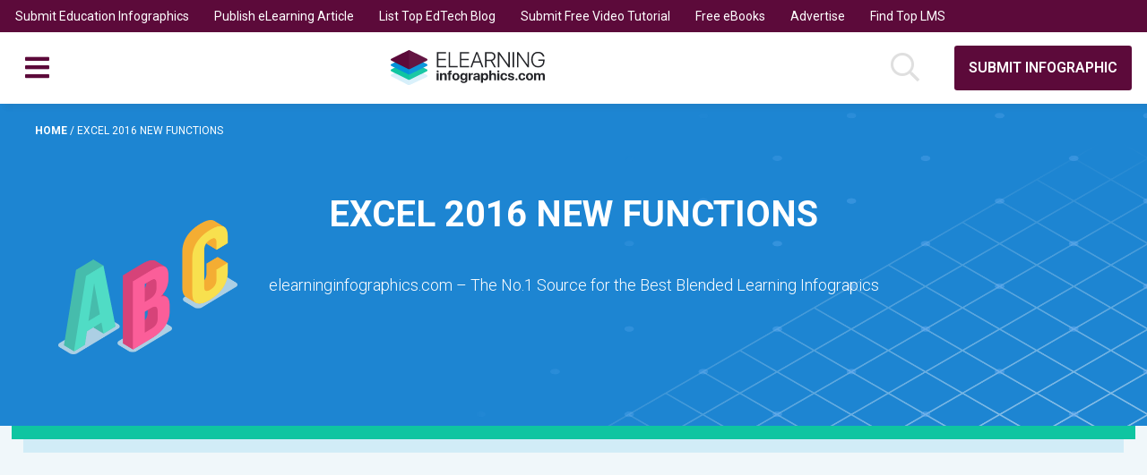

--- FILE ---
content_type: text/html; charset=utf-8
request_url: https://www.google.com/recaptcha/api2/aframe
body_size: 267
content:
<!DOCTYPE HTML><html><head><meta http-equiv="content-type" content="text/html; charset=UTF-8"></head><body><script nonce="kyWGI3IFcCmkcszAP-_6gw">/** Anti-fraud and anti-abuse applications only. See google.com/recaptcha */ try{var clients={'sodar':'https://pagead2.googlesyndication.com/pagead/sodar?'};window.addEventListener("message",function(a){try{if(a.source===window.parent){var b=JSON.parse(a.data);var c=clients[b['id']];if(c){var d=document.createElement('img');d.src=c+b['params']+'&rc='+(localStorage.getItem("rc::a")?sessionStorage.getItem("rc::b"):"");window.document.body.appendChild(d);sessionStorage.setItem("rc::e",parseInt(sessionStorage.getItem("rc::e")||0)+1);localStorage.setItem("rc::h",'1762300660276');}}}catch(b){}});window.parent.postMessage("_grecaptcha_ready", "*");}catch(b){}</script></body></html>